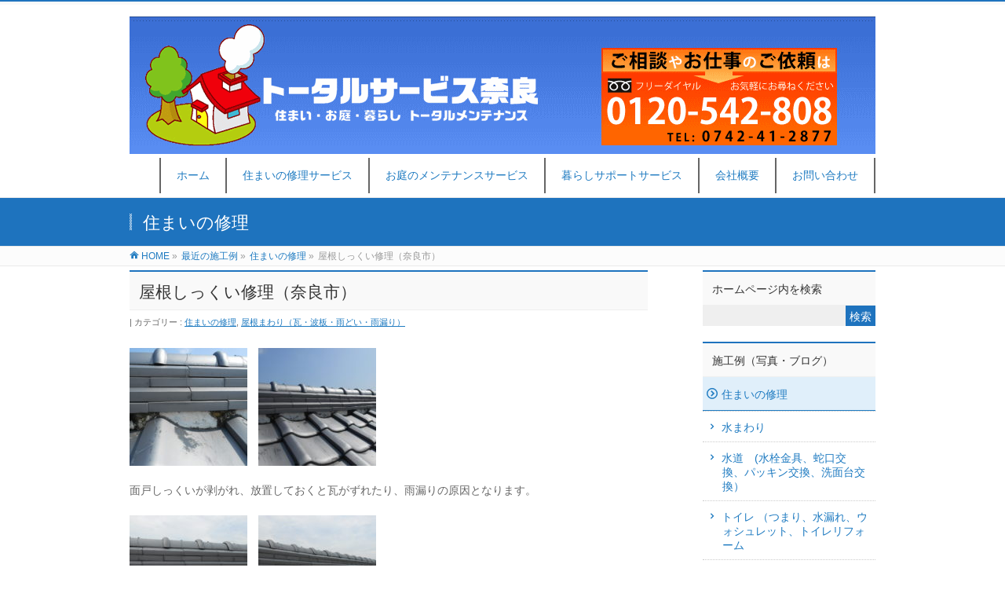

--- FILE ---
content_type: text/html; charset=UTF-8
request_url: https://totals-nara.com/278.html
body_size: 14781
content:
<!DOCTYPE html>
<!--[if IE]>
<meta http-equiv="X-UA-Compatible" content="IE=Edge">
<![endif]-->
<html xmlns:fb="http://ogp.me/ns/fb#" dir="ltr" lang="ja" prefix="og: https://ogp.me/ns#">
<head>
<meta charset="UTF-8" />
<link rel="start" href="https://totals-nara.com" title="HOME" />

<!--[if lte IE 8]>
<link rel="stylesheet" type="text/css" media="all" href="https://totals-nara.com/wp/wp-content/themes/biz-vektor-child/style_oldie.css" />
<![endif]-->
<meta id="viewport" name="viewport" content="width=device-width, initial-scale=1">
<title>屋根しっくい修理（奈良市） - トータルサービス奈良 - 住まい・お庭・暮らし トータルメンテナンス</title>

		<!-- All in One SEO 4.9.3 - aioseo.com -->
	<meta name="description" content="面戸しっくいが剥がれ、放置しておくと瓦がずれたり、雨漏りの原因となります。 補修後" />
	<meta name="robots" content="max-image-preview:large" />
	<meta name="author" content="totalsnara2"/>
	<link rel="canonical" href="https://totals-nara.com/278.html" />
	<meta name="generator" content="All in One SEO (AIOSEO) 4.9.3" />
		<meta property="og:locale" content="ja_JP" />
		<meta property="og:site_name" content="トータルサービス奈良 - 住まい・お庭・暮らし トータルメンテナンス -" />
		<meta property="og:type" content="article" />
		<meta property="og:title" content="屋根しっくい修理（奈良市） - トータルサービス奈良 - 住まい・お庭・暮らし トータルメンテナンス" />
		<meta property="og:description" content="面戸しっくいが剥がれ、放置しておくと瓦がずれたり、雨漏りの原因となります。 補修後" />
		<meta property="og:url" content="https://totals-nara.com/278.html" />
		<meta property="article:published_time" content="2015-07-06T23:55:44+00:00" />
		<meta property="article:modified_time" content="2015-07-06T23:55:44+00:00" />
		<meta name="twitter:card" content="summary_large_image" />
		<meta name="twitter:title" content="屋根しっくい修理（奈良市） - トータルサービス奈良 - 住まい・お庭・暮らし トータルメンテナンス" />
		<meta name="twitter:description" content="面戸しっくいが剥がれ、放置しておくと瓦がずれたり、雨漏りの原因となります。 補修後" />
		<script type="application/ld+json" class="aioseo-schema">
			{"@context":"https:\/\/schema.org","@graph":[{"@type":"BlogPosting","@id":"https:\/\/totals-nara.com\/278.html#blogposting","name":"\u5c4b\u6839\u3057\u3063\u304f\u3044\u4fee\u7406\uff08\u5948\u826f\u5e02\uff09 - \u30c8\u30fc\u30bf\u30eb\u30b5\u30fc\u30d3\u30b9\u5948\u826f - \u4f4f\u307e\u3044\u30fb\u304a\u5ead\u30fb\u66ae\u3089\u3057 \u30c8\u30fc\u30bf\u30eb\u30e1\u30f3\u30c6\u30ca\u30f3\u30b9","headline":"\u5c4b\u6839\u3057\u3063\u304f\u3044\u4fee\u7406\uff08\u5948\u826f\u5e02\uff09","author":{"@id":"https:\/\/totals-nara.com\/author\/totalsnara2#author"},"publisher":{"@id":"https:\/\/totals-nara.com\/#organization"},"image":{"@type":"ImageObject","url":"https:\/\/totals-nara.com\/wp\/wp-content\/uploads\/2015\/07\/DSCN0581.jpg","width":1600,"height":1200},"datePublished":"2015-07-07T08:55:44+09:00","dateModified":"2015-07-07T08:55:44+09:00","inLanguage":"ja","mainEntityOfPage":{"@id":"https:\/\/totals-nara.com\/278.html#webpage"},"isPartOf":{"@id":"https:\/\/totals-nara.com\/278.html#webpage"},"articleSection":"\u4f4f\u307e\u3044\u306e\u4fee\u7406, \u5c4b\u6839\u307e\u308f\u308a\uff08\u74e6\u30fb\u6ce2\u677f\u30fb\u96e8\u3069\u3044\u30fb\u96e8\u6f0f\u308a\uff09"},{"@type":"BreadcrumbList","@id":"https:\/\/totals-nara.com\/278.html#breadcrumblist","itemListElement":[{"@type":"ListItem","@id":"https:\/\/totals-nara.com#listItem","position":1,"name":"\u5bb6","item":"https:\/\/totals-nara.com","nextItem":{"@type":"ListItem","@id":"https:\/\/totals-nara.com\/nfblog\/%e4%bd%8f%e5%ae%85%e3%83%a1%e3%83%b3%e3%83%86%e3%83%8a%e3%83%b3%e3%82%b9#listItem","name":"\u4f4f\u307e\u3044\u306e\u4fee\u7406"}},{"@type":"ListItem","@id":"https:\/\/totals-nara.com\/nfblog\/%e4%bd%8f%e5%ae%85%e3%83%a1%e3%83%b3%e3%83%86%e3%83%8a%e3%83%b3%e3%82%b9#listItem","position":2,"name":"\u4f4f\u307e\u3044\u306e\u4fee\u7406","item":"https:\/\/totals-nara.com\/nfblog\/%e4%bd%8f%e5%ae%85%e3%83%a1%e3%83%b3%e3%83%86%e3%83%8a%e3%83%b3%e3%82%b9","nextItem":{"@type":"ListItem","@id":"https:\/\/totals-nara.com\/nfblog\/%e4%bd%8f%e5%ae%85%e3%83%a1%e3%83%b3%e3%83%86%e3%83%8a%e3%83%b3%e3%82%b9\/%e5%b1%8b%e6%a0%b9%e3%83%bb%e6%b3%a2%e6%9d%bf%e5%8f%96%e6%9b%bf%e3%83%bb%e9%9b%a8%e3%81%a9%e3%81%84#listItem","name":"\u5c4b\u6839\u307e\u308f\u308a\uff08\u74e6\u30fb\u6ce2\u677f\u30fb\u96e8\u3069\u3044\u30fb\u96e8\u6f0f\u308a\uff09"},"previousItem":{"@type":"ListItem","@id":"https:\/\/totals-nara.com#listItem","name":"\u5bb6"}},{"@type":"ListItem","@id":"https:\/\/totals-nara.com\/nfblog\/%e4%bd%8f%e5%ae%85%e3%83%a1%e3%83%b3%e3%83%86%e3%83%8a%e3%83%b3%e3%82%b9\/%e5%b1%8b%e6%a0%b9%e3%83%bb%e6%b3%a2%e6%9d%bf%e5%8f%96%e6%9b%bf%e3%83%bb%e9%9b%a8%e3%81%a9%e3%81%84#listItem","position":3,"name":"\u5c4b\u6839\u307e\u308f\u308a\uff08\u74e6\u30fb\u6ce2\u677f\u30fb\u96e8\u3069\u3044\u30fb\u96e8\u6f0f\u308a\uff09","item":"https:\/\/totals-nara.com\/nfblog\/%e4%bd%8f%e5%ae%85%e3%83%a1%e3%83%b3%e3%83%86%e3%83%8a%e3%83%b3%e3%82%b9\/%e5%b1%8b%e6%a0%b9%e3%83%bb%e6%b3%a2%e6%9d%bf%e5%8f%96%e6%9b%bf%e3%83%bb%e9%9b%a8%e3%81%a9%e3%81%84","nextItem":{"@type":"ListItem","@id":"https:\/\/totals-nara.com\/278.html#listItem","name":"\u5c4b\u6839\u3057\u3063\u304f\u3044\u4fee\u7406\uff08\u5948\u826f\u5e02\uff09"},"previousItem":{"@type":"ListItem","@id":"https:\/\/totals-nara.com\/nfblog\/%e4%bd%8f%e5%ae%85%e3%83%a1%e3%83%b3%e3%83%86%e3%83%8a%e3%83%b3%e3%82%b9#listItem","name":"\u4f4f\u307e\u3044\u306e\u4fee\u7406"}},{"@type":"ListItem","@id":"https:\/\/totals-nara.com\/278.html#listItem","position":4,"name":"\u5c4b\u6839\u3057\u3063\u304f\u3044\u4fee\u7406\uff08\u5948\u826f\u5e02\uff09","previousItem":{"@type":"ListItem","@id":"https:\/\/totals-nara.com\/nfblog\/%e4%bd%8f%e5%ae%85%e3%83%a1%e3%83%b3%e3%83%86%e3%83%8a%e3%83%b3%e3%82%b9\/%e5%b1%8b%e6%a0%b9%e3%83%bb%e6%b3%a2%e6%9d%bf%e5%8f%96%e6%9b%bf%e3%83%bb%e9%9b%a8%e3%81%a9%e3%81%84#listItem","name":"\u5c4b\u6839\u307e\u308f\u308a\uff08\u74e6\u30fb\u6ce2\u677f\u30fb\u96e8\u3069\u3044\u30fb\u96e8\u6f0f\u308a\uff09"}}]},{"@type":"Organization","@id":"https:\/\/totals-nara.com\/#organization","name":"\u30c8\u30fc\u30bf\u30eb\u30b5\u30fc\u30d3\u30b9\u5948\u826f - \u4f4f\u307e\u3044\u30fb\u304a\u5ead\u30fb\u66ae\u3089\u3057 \u30c8\u30fc\u30bf\u30eb\u30e1\u30f3\u30c6\u30ca\u30f3\u30b9","url":"https:\/\/totals-nara.com\/"},{"@type":"Person","@id":"https:\/\/totals-nara.com\/author\/totalsnara2#author","url":"https:\/\/totals-nara.com\/author\/totalsnara2","name":"totalsnara2","image":{"@type":"ImageObject","@id":"https:\/\/totals-nara.com\/278.html#authorImage","url":"https:\/\/secure.gravatar.com\/avatar\/c35fdf2645be589ad8a14f0f2dcbbede?s=96&d=mm&r=g","width":96,"height":96,"caption":"totalsnara2"}},{"@type":"WebPage","@id":"https:\/\/totals-nara.com\/278.html#webpage","url":"https:\/\/totals-nara.com\/278.html","name":"\u5c4b\u6839\u3057\u3063\u304f\u3044\u4fee\u7406\uff08\u5948\u826f\u5e02\uff09 - \u30c8\u30fc\u30bf\u30eb\u30b5\u30fc\u30d3\u30b9\u5948\u826f - \u4f4f\u307e\u3044\u30fb\u304a\u5ead\u30fb\u66ae\u3089\u3057 \u30c8\u30fc\u30bf\u30eb\u30e1\u30f3\u30c6\u30ca\u30f3\u30b9","description":"\u9762\u6238\u3057\u3063\u304f\u3044\u304c\u5265\u304c\u308c\u3001\u653e\u7f6e\u3057\u3066\u304a\u304f\u3068\u74e6\u304c\u305a\u308c\u305f\u308a\u3001\u96e8\u6f0f\u308a\u306e\u539f\u56e0\u3068\u306a\u308a\u307e\u3059\u3002 \u88dc\u4fee\u5f8c","inLanguage":"ja","isPartOf":{"@id":"https:\/\/totals-nara.com\/#website"},"breadcrumb":{"@id":"https:\/\/totals-nara.com\/278.html#breadcrumblist"},"author":{"@id":"https:\/\/totals-nara.com\/author\/totalsnara2#author"},"creator":{"@id":"https:\/\/totals-nara.com\/author\/totalsnara2#author"},"image":{"@type":"ImageObject","url":"https:\/\/totals-nara.com\/wp\/wp-content\/uploads\/2015\/07\/DSCN0581.jpg","@id":"https:\/\/totals-nara.com\/278.html\/#mainImage","width":1600,"height":1200},"primaryImageOfPage":{"@id":"https:\/\/totals-nara.com\/278.html#mainImage"},"datePublished":"2015-07-07T08:55:44+09:00","dateModified":"2015-07-07T08:55:44+09:00"},{"@type":"WebSite","@id":"https:\/\/totals-nara.com\/#website","url":"https:\/\/totals-nara.com\/","name":"\u30c8\u30fc\u30bf\u30eb\u30b5\u30fc\u30d3\u30b9\u5948\u826f - \u4f4f\u307e\u3044\u30fb\u304a\u5ead\u30fb\u66ae\u3089\u3057 \u30c8\u30fc\u30bf\u30eb\u30e1\u30f3\u30c6\u30ca\u30f3\u30b9","inLanguage":"ja","publisher":{"@id":"https:\/\/totals-nara.com\/#organization"}}]}
		</script>
		<!-- All in One SEO -->

<link rel='dns-prefetch' href='//fonts.googleapis.com' />
<link rel="alternate" type="application/rss+xml" title="トータルサービス奈良 - 住まい・お庭・暮らし トータルメンテナンス &raquo; フィード" href="https://totals-nara.com/feed" />
<link rel="alternate" type="application/rss+xml" title="トータルサービス奈良 - 住まい・お庭・暮らし トータルメンテナンス &raquo; コメントフィード" href="https://totals-nara.com/comments/feed" />
<meta name="description" content="　面戸しっくいが剥がれ、放置しておくと瓦がずれたり、雨漏りの原因となります。　&nbsp;補修後" />
<style type="text/css">.keyColorBG,.keyColorBGh:hover,.keyColor_bg,.keyColor_bg_hover:hover{background-color: #1e73be;}.keyColorCl,.keyColorClh:hover,.keyColor_txt,.keyColor_txt_hover:hover{color: #1e73be;}.keyColorBd,.keyColorBdh:hover,.keyColor_border,.keyColor_border_hover:hover{border-color: #1e73be;}.color_keyBG,.color_keyBGh:hover,.color_key_bg,.color_key_bg_hover:hover{background-color: #1e73be;}.color_keyCl,.color_keyClh:hover,.color_key_txt,.color_key_txt_hover:hover{color: #1e73be;}.color_keyBd,.color_keyBdh:hover,.color_key_border,.color_key_border_hover:hover{border-color: #1e73be;}</style>
		<!-- This site uses the Google Analytics by MonsterInsights plugin v9.11.1 - Using Analytics tracking - https://www.monsterinsights.com/ -->
		<!-- Note: MonsterInsights is not currently configured on this site. The site owner needs to authenticate with Google Analytics in the MonsterInsights settings panel. -->
					<!-- No tracking code set -->
				<!-- / Google Analytics by MonsterInsights -->
		<script type="text/javascript">
/* <![CDATA[ */
window._wpemojiSettings = {"baseUrl":"https:\/\/s.w.org\/images\/core\/emoji\/14.0.0\/72x72\/","ext":".png","svgUrl":"https:\/\/s.w.org\/images\/core\/emoji\/14.0.0\/svg\/","svgExt":".svg","source":{"concatemoji":"https:\/\/totals-nara.com\/wp\/wp-includes\/js\/wp-emoji-release.min.js?ver=6.4.7"}};
/*! This file is auto-generated */
!function(i,n){var o,s,e;function c(e){try{var t={supportTests:e,timestamp:(new Date).valueOf()};sessionStorage.setItem(o,JSON.stringify(t))}catch(e){}}function p(e,t,n){e.clearRect(0,0,e.canvas.width,e.canvas.height),e.fillText(t,0,0);var t=new Uint32Array(e.getImageData(0,0,e.canvas.width,e.canvas.height).data),r=(e.clearRect(0,0,e.canvas.width,e.canvas.height),e.fillText(n,0,0),new Uint32Array(e.getImageData(0,0,e.canvas.width,e.canvas.height).data));return t.every(function(e,t){return e===r[t]})}function u(e,t,n){switch(t){case"flag":return n(e,"\ud83c\udff3\ufe0f\u200d\u26a7\ufe0f","\ud83c\udff3\ufe0f\u200b\u26a7\ufe0f")?!1:!n(e,"\ud83c\uddfa\ud83c\uddf3","\ud83c\uddfa\u200b\ud83c\uddf3")&&!n(e,"\ud83c\udff4\udb40\udc67\udb40\udc62\udb40\udc65\udb40\udc6e\udb40\udc67\udb40\udc7f","\ud83c\udff4\u200b\udb40\udc67\u200b\udb40\udc62\u200b\udb40\udc65\u200b\udb40\udc6e\u200b\udb40\udc67\u200b\udb40\udc7f");case"emoji":return!n(e,"\ud83e\udef1\ud83c\udffb\u200d\ud83e\udef2\ud83c\udfff","\ud83e\udef1\ud83c\udffb\u200b\ud83e\udef2\ud83c\udfff")}return!1}function f(e,t,n){var r="undefined"!=typeof WorkerGlobalScope&&self instanceof WorkerGlobalScope?new OffscreenCanvas(300,150):i.createElement("canvas"),a=r.getContext("2d",{willReadFrequently:!0}),o=(a.textBaseline="top",a.font="600 32px Arial",{});return e.forEach(function(e){o[e]=t(a,e,n)}),o}function t(e){var t=i.createElement("script");t.src=e,t.defer=!0,i.head.appendChild(t)}"undefined"!=typeof Promise&&(o="wpEmojiSettingsSupports",s=["flag","emoji"],n.supports={everything:!0,everythingExceptFlag:!0},e=new Promise(function(e){i.addEventListener("DOMContentLoaded",e,{once:!0})}),new Promise(function(t){var n=function(){try{var e=JSON.parse(sessionStorage.getItem(o));if("object"==typeof e&&"number"==typeof e.timestamp&&(new Date).valueOf()<e.timestamp+604800&&"object"==typeof e.supportTests)return e.supportTests}catch(e){}return null}();if(!n){if("undefined"!=typeof Worker&&"undefined"!=typeof OffscreenCanvas&&"undefined"!=typeof URL&&URL.createObjectURL&&"undefined"!=typeof Blob)try{var e="postMessage("+f.toString()+"("+[JSON.stringify(s),u.toString(),p.toString()].join(",")+"));",r=new Blob([e],{type:"text/javascript"}),a=new Worker(URL.createObjectURL(r),{name:"wpTestEmojiSupports"});return void(a.onmessage=function(e){c(n=e.data),a.terminate(),t(n)})}catch(e){}c(n=f(s,u,p))}t(n)}).then(function(e){for(var t in e)n.supports[t]=e[t],n.supports.everything=n.supports.everything&&n.supports[t],"flag"!==t&&(n.supports.everythingExceptFlag=n.supports.everythingExceptFlag&&n.supports[t]);n.supports.everythingExceptFlag=n.supports.everythingExceptFlag&&!n.supports.flag,n.DOMReady=!1,n.readyCallback=function(){n.DOMReady=!0}}).then(function(){return e}).then(function(){var e;n.supports.everything||(n.readyCallback(),(e=n.source||{}).concatemoji?t(e.concatemoji):e.wpemoji&&e.twemoji&&(t(e.twemoji),t(e.wpemoji)))}))}((window,document),window._wpemojiSettings);
/* ]]> */
</script>
<style id='wp-emoji-styles-inline-css' type='text/css'>

	img.wp-smiley, img.emoji {
		display: inline !important;
		border: none !important;
		box-shadow: none !important;
		height: 1em !important;
		width: 1em !important;
		margin: 0 0.07em !important;
		vertical-align: -0.1em !important;
		background: none !important;
		padding: 0 !important;
	}
</style>
<link rel='stylesheet' id='wp-block-library-css' href='https://totals-nara.com/wp/wp-includes/css/dist/block-library/style.min.css?ver=6.4.7' type='text/css' media='all' />
<link rel='stylesheet' id='aioseo/css/src/vue/standalone/blocks/table-of-contents/global.scss-css' href='https://totals-nara.com/wp/wp-content/plugins/all-in-one-seo-pack/dist/Lite/assets/css/table-of-contents/global.e90f6d47.css?ver=4.9.3' type='text/css' media='all' />
<style id='classic-theme-styles-inline-css' type='text/css'>
/*! This file is auto-generated */
.wp-block-button__link{color:#fff;background-color:#32373c;border-radius:9999px;box-shadow:none;text-decoration:none;padding:calc(.667em + 2px) calc(1.333em + 2px);font-size:1.125em}.wp-block-file__button{background:#32373c;color:#fff;text-decoration:none}
</style>
<style id='global-styles-inline-css' type='text/css'>
body{--wp--preset--color--black: #000000;--wp--preset--color--cyan-bluish-gray: #abb8c3;--wp--preset--color--white: #ffffff;--wp--preset--color--pale-pink: #f78da7;--wp--preset--color--vivid-red: #cf2e2e;--wp--preset--color--luminous-vivid-orange: #ff6900;--wp--preset--color--luminous-vivid-amber: #fcb900;--wp--preset--color--light-green-cyan: #7bdcb5;--wp--preset--color--vivid-green-cyan: #00d084;--wp--preset--color--pale-cyan-blue: #8ed1fc;--wp--preset--color--vivid-cyan-blue: #0693e3;--wp--preset--color--vivid-purple: #9b51e0;--wp--preset--gradient--vivid-cyan-blue-to-vivid-purple: linear-gradient(135deg,rgba(6,147,227,1) 0%,rgb(155,81,224) 100%);--wp--preset--gradient--light-green-cyan-to-vivid-green-cyan: linear-gradient(135deg,rgb(122,220,180) 0%,rgb(0,208,130) 100%);--wp--preset--gradient--luminous-vivid-amber-to-luminous-vivid-orange: linear-gradient(135deg,rgba(252,185,0,1) 0%,rgba(255,105,0,1) 100%);--wp--preset--gradient--luminous-vivid-orange-to-vivid-red: linear-gradient(135deg,rgba(255,105,0,1) 0%,rgb(207,46,46) 100%);--wp--preset--gradient--very-light-gray-to-cyan-bluish-gray: linear-gradient(135deg,rgb(238,238,238) 0%,rgb(169,184,195) 100%);--wp--preset--gradient--cool-to-warm-spectrum: linear-gradient(135deg,rgb(74,234,220) 0%,rgb(151,120,209) 20%,rgb(207,42,186) 40%,rgb(238,44,130) 60%,rgb(251,105,98) 80%,rgb(254,248,76) 100%);--wp--preset--gradient--blush-light-purple: linear-gradient(135deg,rgb(255,206,236) 0%,rgb(152,150,240) 100%);--wp--preset--gradient--blush-bordeaux: linear-gradient(135deg,rgb(254,205,165) 0%,rgb(254,45,45) 50%,rgb(107,0,62) 100%);--wp--preset--gradient--luminous-dusk: linear-gradient(135deg,rgb(255,203,112) 0%,rgb(199,81,192) 50%,rgb(65,88,208) 100%);--wp--preset--gradient--pale-ocean: linear-gradient(135deg,rgb(255,245,203) 0%,rgb(182,227,212) 50%,rgb(51,167,181) 100%);--wp--preset--gradient--electric-grass: linear-gradient(135deg,rgb(202,248,128) 0%,rgb(113,206,126) 100%);--wp--preset--gradient--midnight: linear-gradient(135deg,rgb(2,3,129) 0%,rgb(40,116,252) 100%);--wp--preset--font-size--small: 13px;--wp--preset--font-size--medium: 20px;--wp--preset--font-size--large: 36px;--wp--preset--font-size--x-large: 42px;--wp--preset--spacing--20: 0.44rem;--wp--preset--spacing--30: 0.67rem;--wp--preset--spacing--40: 1rem;--wp--preset--spacing--50: 1.5rem;--wp--preset--spacing--60: 2.25rem;--wp--preset--spacing--70: 3.38rem;--wp--preset--spacing--80: 5.06rem;--wp--preset--shadow--natural: 6px 6px 9px rgba(0, 0, 0, 0.2);--wp--preset--shadow--deep: 12px 12px 50px rgba(0, 0, 0, 0.4);--wp--preset--shadow--sharp: 6px 6px 0px rgba(0, 0, 0, 0.2);--wp--preset--shadow--outlined: 6px 6px 0px -3px rgba(255, 255, 255, 1), 6px 6px rgba(0, 0, 0, 1);--wp--preset--shadow--crisp: 6px 6px 0px rgba(0, 0, 0, 1);}:where(.is-layout-flex){gap: 0.5em;}:where(.is-layout-grid){gap: 0.5em;}body .is-layout-flow > .alignleft{float: left;margin-inline-start: 0;margin-inline-end: 2em;}body .is-layout-flow > .alignright{float: right;margin-inline-start: 2em;margin-inline-end: 0;}body .is-layout-flow > .aligncenter{margin-left: auto !important;margin-right: auto !important;}body .is-layout-constrained > .alignleft{float: left;margin-inline-start: 0;margin-inline-end: 2em;}body .is-layout-constrained > .alignright{float: right;margin-inline-start: 2em;margin-inline-end: 0;}body .is-layout-constrained > .aligncenter{margin-left: auto !important;margin-right: auto !important;}body .is-layout-constrained > :where(:not(.alignleft):not(.alignright):not(.alignfull)){max-width: var(--wp--style--global--content-size);margin-left: auto !important;margin-right: auto !important;}body .is-layout-constrained > .alignwide{max-width: var(--wp--style--global--wide-size);}body .is-layout-flex{display: flex;}body .is-layout-flex{flex-wrap: wrap;align-items: center;}body .is-layout-flex > *{margin: 0;}body .is-layout-grid{display: grid;}body .is-layout-grid > *{margin: 0;}:where(.wp-block-columns.is-layout-flex){gap: 2em;}:where(.wp-block-columns.is-layout-grid){gap: 2em;}:where(.wp-block-post-template.is-layout-flex){gap: 1.25em;}:where(.wp-block-post-template.is-layout-grid){gap: 1.25em;}.has-black-color{color: var(--wp--preset--color--black) !important;}.has-cyan-bluish-gray-color{color: var(--wp--preset--color--cyan-bluish-gray) !important;}.has-white-color{color: var(--wp--preset--color--white) !important;}.has-pale-pink-color{color: var(--wp--preset--color--pale-pink) !important;}.has-vivid-red-color{color: var(--wp--preset--color--vivid-red) !important;}.has-luminous-vivid-orange-color{color: var(--wp--preset--color--luminous-vivid-orange) !important;}.has-luminous-vivid-amber-color{color: var(--wp--preset--color--luminous-vivid-amber) !important;}.has-light-green-cyan-color{color: var(--wp--preset--color--light-green-cyan) !important;}.has-vivid-green-cyan-color{color: var(--wp--preset--color--vivid-green-cyan) !important;}.has-pale-cyan-blue-color{color: var(--wp--preset--color--pale-cyan-blue) !important;}.has-vivid-cyan-blue-color{color: var(--wp--preset--color--vivid-cyan-blue) !important;}.has-vivid-purple-color{color: var(--wp--preset--color--vivid-purple) !important;}.has-black-background-color{background-color: var(--wp--preset--color--black) !important;}.has-cyan-bluish-gray-background-color{background-color: var(--wp--preset--color--cyan-bluish-gray) !important;}.has-white-background-color{background-color: var(--wp--preset--color--white) !important;}.has-pale-pink-background-color{background-color: var(--wp--preset--color--pale-pink) !important;}.has-vivid-red-background-color{background-color: var(--wp--preset--color--vivid-red) !important;}.has-luminous-vivid-orange-background-color{background-color: var(--wp--preset--color--luminous-vivid-orange) !important;}.has-luminous-vivid-amber-background-color{background-color: var(--wp--preset--color--luminous-vivid-amber) !important;}.has-light-green-cyan-background-color{background-color: var(--wp--preset--color--light-green-cyan) !important;}.has-vivid-green-cyan-background-color{background-color: var(--wp--preset--color--vivid-green-cyan) !important;}.has-pale-cyan-blue-background-color{background-color: var(--wp--preset--color--pale-cyan-blue) !important;}.has-vivid-cyan-blue-background-color{background-color: var(--wp--preset--color--vivid-cyan-blue) !important;}.has-vivid-purple-background-color{background-color: var(--wp--preset--color--vivid-purple) !important;}.has-black-border-color{border-color: var(--wp--preset--color--black) !important;}.has-cyan-bluish-gray-border-color{border-color: var(--wp--preset--color--cyan-bluish-gray) !important;}.has-white-border-color{border-color: var(--wp--preset--color--white) !important;}.has-pale-pink-border-color{border-color: var(--wp--preset--color--pale-pink) !important;}.has-vivid-red-border-color{border-color: var(--wp--preset--color--vivid-red) !important;}.has-luminous-vivid-orange-border-color{border-color: var(--wp--preset--color--luminous-vivid-orange) !important;}.has-luminous-vivid-amber-border-color{border-color: var(--wp--preset--color--luminous-vivid-amber) !important;}.has-light-green-cyan-border-color{border-color: var(--wp--preset--color--light-green-cyan) !important;}.has-vivid-green-cyan-border-color{border-color: var(--wp--preset--color--vivid-green-cyan) !important;}.has-pale-cyan-blue-border-color{border-color: var(--wp--preset--color--pale-cyan-blue) !important;}.has-vivid-cyan-blue-border-color{border-color: var(--wp--preset--color--vivid-cyan-blue) !important;}.has-vivid-purple-border-color{border-color: var(--wp--preset--color--vivid-purple) !important;}.has-vivid-cyan-blue-to-vivid-purple-gradient-background{background: var(--wp--preset--gradient--vivid-cyan-blue-to-vivid-purple) !important;}.has-light-green-cyan-to-vivid-green-cyan-gradient-background{background: var(--wp--preset--gradient--light-green-cyan-to-vivid-green-cyan) !important;}.has-luminous-vivid-amber-to-luminous-vivid-orange-gradient-background{background: var(--wp--preset--gradient--luminous-vivid-amber-to-luminous-vivid-orange) !important;}.has-luminous-vivid-orange-to-vivid-red-gradient-background{background: var(--wp--preset--gradient--luminous-vivid-orange-to-vivid-red) !important;}.has-very-light-gray-to-cyan-bluish-gray-gradient-background{background: var(--wp--preset--gradient--very-light-gray-to-cyan-bluish-gray) !important;}.has-cool-to-warm-spectrum-gradient-background{background: var(--wp--preset--gradient--cool-to-warm-spectrum) !important;}.has-blush-light-purple-gradient-background{background: var(--wp--preset--gradient--blush-light-purple) !important;}.has-blush-bordeaux-gradient-background{background: var(--wp--preset--gradient--blush-bordeaux) !important;}.has-luminous-dusk-gradient-background{background: var(--wp--preset--gradient--luminous-dusk) !important;}.has-pale-ocean-gradient-background{background: var(--wp--preset--gradient--pale-ocean) !important;}.has-electric-grass-gradient-background{background: var(--wp--preset--gradient--electric-grass) !important;}.has-midnight-gradient-background{background: var(--wp--preset--gradient--midnight) !important;}.has-small-font-size{font-size: var(--wp--preset--font-size--small) !important;}.has-medium-font-size{font-size: var(--wp--preset--font-size--medium) !important;}.has-large-font-size{font-size: var(--wp--preset--font-size--large) !important;}.has-x-large-font-size{font-size: var(--wp--preset--font-size--x-large) !important;}
.wp-block-navigation a:where(:not(.wp-element-button)){color: inherit;}
:where(.wp-block-post-template.is-layout-flex){gap: 1.25em;}:where(.wp-block-post-template.is-layout-grid){gap: 1.25em;}
:where(.wp-block-columns.is-layout-flex){gap: 2em;}:where(.wp-block-columns.is-layout-grid){gap: 2em;}
.wp-block-pullquote{font-size: 1.5em;line-height: 1.6;}
</style>
<link rel='stylesheet' id='contact-form-7-css' href='https://totals-nara.com/wp/wp-content/plugins/contact-form-7/includes/css/styles.css?ver=5.9.8' type='text/css' media='all' />
<link rel='stylesheet' id='Biz_Vektor_common_style-css' href='https://totals-nara.com/wp/wp-content/themes/biz-vektor/css/bizvektor_common_min.css?ver=1.12.4' type='text/css' media='all' />
<link rel='stylesheet' id='Biz_Vektor_Design_style-css' href='https://totals-nara.com/wp/wp-content/themes/biz-vektor/design_skins/003/css/003.css?ver=1.12.4' type='text/css' media='all' />
<link rel='stylesheet' id='Biz_Vektor_plugin_sns_style-css' href='https://totals-nara.com/wp/wp-content/themes/biz-vektor/plugins/sns/style_bizvektor_sns.css?ver=6.4.7' type='text/css' media='all' />
<link rel='stylesheet' id='Biz_Vektor_add_web_fonts-css' href='//fonts.googleapis.com/css?family=Droid+Sans%3A700%7CLato%3A900%7CAnton&#038;ver=6.4.7' type='text/css' media='all' />
<script type="text/javascript" src="https://totals-nara.com/wp/wp-includes/js/jquery/jquery.min.js?ver=3.7.1" id="jquery-core-js"></script>
<script type="text/javascript" src="https://totals-nara.com/wp/wp-includes/js/jquery/jquery-migrate.min.js?ver=3.4.1" id="jquery-migrate-js"></script>
<script type="text/javascript" src="https://totals-nara.com/wp/wp-content/plugins/lazy-load-xt/js/jquery.lazyloadxt.extra.min.js?ver=1.0.6" id="lazy-load-xt-script-js"></script>
<script type="text/javascript" src="https://totals-nara.com/wp/wp-content/plugins/lazy-load-xt/js/jquery.lazyloadxt.srcset.min.js?ver=1.0.6" id="lazy-load-xt-srcset-js"></script>
<link rel="https://api.w.org/" href="https://totals-nara.com/wp-json/" /><link rel="alternate" type="application/json" href="https://totals-nara.com/wp-json/wp/v2/posts/278" /><link rel="EditURI" type="application/rsd+xml" title="RSD" href="https://totals-nara.com/wp/xmlrpc.php?rsd" />
<link rel='shortlink' href='https://totals-nara.com/?p=278' />
<link rel="alternate" type="application/json+oembed" href="https://totals-nara.com/wp-json/oembed/1.0/embed?url=https%3A%2F%2Ftotals-nara.com%2F278.html" />
<link rel="alternate" type="text/xml+oembed" href="https://totals-nara.com/wp-json/oembed/1.0/embed?url=https%3A%2F%2Ftotals-nara.com%2F278.html&#038;format=xml" />
				<!-- Histats.com  START (hidden counter) -->
                <a style=" position: absolute; " href="/" alt="free web hit counter" target="_blank" >
                <img  src="//sstatic1.histats.com/0.gif?4046551&101" alt="free web hit counter" border="0"></a>
                <!-- Histats.com  END  --> 
		<!-- [ BizVektor OGP ] -->
<meta property="og:site_name" content="トータルサービス奈良 - 住まい・お庭・暮らし トータルメンテナンス" />
<meta property="og:url" content="https://totals-nara.com/278.html" />
<meta property="fb:app_id" content="" />
<meta property="og:type" content="article" />
<meta property="og:image" content="https://totals-nara.com/wp/wp-content/uploads/2015/07/DSCN0581-1024x768.jpg" />
<meta property="og:title" content="屋根しっくい修理（奈良市） | トータルサービス奈良 - 住まい・お庭・暮らし トータルメンテナンス" />
<meta property="og:description" content="　  面戸しっくいが剥がれ、放置しておくと瓦がずれたり、雨漏りの原因となります。  　  &nbsp;  補修後" />
<!-- [ /BizVektor OGP ] -->
<!--[if lte IE 8]>
<link rel="stylesheet" type="text/css" media="all" href="https://totals-nara.com/wp/wp-content/themes/biz-vektor/design_skins/003/css/003_oldie.css" />
<![endif]-->
<link rel="pingback" href="https://totals-nara.com/wp/xmlrpc.php" />
		<style type="text/css">

a { color:#1f7bc1 }

#searchform input[type=submit],
p.form-submit input[type=submit],
form#searchform input#searchsubmit,
.content form input.wpcf7-submit,
#confirm-button input,
a.btn,
.linkBtn a,
input[type=button],
input[type=submit],
.sideTower li#sideContact.sideBnr a,
.content .infoList .rssBtn a { background-color:#1e73be; }

.moreLink a { border-left-color:#1e73be; }
.moreLink a:hover { background-color:#1e73be; }
.moreLink a:after { color:#1e73be; }
.moreLink a:hover:after { color:#fff; }

#headerTop { border-top-color:#1e73be; }

.headMainMenu li:hover { color:#1e73be; }
.headMainMenu li > a:hover,
.headMainMenu li.current_page_item > a { color:#1e73be; }

#pageTitBnr { background-color:#1e73be; }

.content h2,
.content h1.contentTitle,
.content h1.entryPostTitle,
.sideTower h3.localHead,
.sideWidget h4  { border-top-color:#1e73be; }

.content h3:after,
.content .child_page_block h4:after { border-bottom-color:#1e73be; }

.sideTower li#sideContact.sideBnr a:hover,
.content .infoList .rssBtn a:hover,
form#searchform input#searchsubmit:hover { background-color:#1f7bc1; }

#panList .innerBox ul a:hover { color:#1f7bc1; }

.content .mainFootContact p.mainFootTxt span.mainFootTel { color:#1e73be; }
.content .mainFootContact .mainFootBt a { background-color:#1e73be; }
.content .mainFootContact .mainFootBt a:hover { background-color:#1f7bc1; }

.content .infoList .infoCate a { background-color:#5b90bf;color:#1e73be; }
.content .infoList .infoCate a:hover { background-color:#1f7bc1; }

.paging span,
.paging a	{ color:#1e73be;border-color:#1e73be; }
.paging span.current,
.paging a:hover	{ background-color:#1e73be; }

/* アクティブのページ */
.sideTower .sideWidget li > a:hover,
.sideTower .sideWidget li.current_page_item > a,
.sideTower .sideWidget li.current-cat > a	{ color:#1e73be; background-color:#5b90bf; }

.sideTower .ttBoxSection .ttBox a:hover { color:#1e73be; }

#footMenu { border-top-color:#1e73be; }
#footMenu .menu li a:hover { color:#1e73be }

@media (min-width: 970px) {
.headMainMenu li:hover li a:hover { color:#333; }
.headMainMenu li.current-page-item a,
.headMainMenu li.current_page_item a,
.headMainMenu li.current-menu-ancestor a,
.headMainMenu li.current-page-ancestor a { color:#333;}
.headMainMenu li.current-page-item a span,
.headMainMenu li.current_page_item a span,
.headMainMenu li.current-menu-ancestor a span,
.headMainMenu li.current-page-ancestor a span { color:#1e73be; }
}

</style>
<!--[if lte IE 8]>
<style type="text/css">
.headMainMenu li:hover li a:hover { color:#333; }
.headMainMenu li.current-page-item a,
.headMainMenu li.current_page_item a,
.headMainMenu li.current-menu-ancestor a,
.headMainMenu li.current-page-ancestor a { color:#333;}
.headMainMenu li.current-page-item a span,
.headMainMenu li.current_page_item a span,
.headMainMenu li.current-menu-ancestor a span,
.headMainMenu li.current-page-ancestor a span { color:#1e73be; }
</style>
<![endif]-->
<style type="text/css">
/*-------------------------------------------*/
/*	font
/*-------------------------------------------*/
h1,h2,h3,h4,h4,h5,h6,#header #site-title,#pageTitBnr #pageTitInner #pageTit,#content .leadTxt,#sideTower .localHead {font-family: "ヒラギノ角ゴ Pro W3","Hiragino Kaku Gothic Pro","メイリオ",Meiryo,Osaka,"ＭＳ Ｐゴシック","MS PGothic",sans-serif; }
#pageTitBnr #pageTitInner #pageTit { font-weight:lighter; }
#gMenu .menu li a strong {font-family: "ヒラギノ角ゴ Pro W3","Hiragino Kaku Gothic Pro","メイリオ",Meiryo,Osaka,"ＭＳ Ｐゴシック","MS PGothic",sans-serif; }
</style>
<link rel="stylesheet" href="https://totals-nara.com/wp/wp-content/themes/biz-vektor-child/style.css" type="text/css" media="all" />
</head>

<body class="post-template-default single single-post postid-278 single-format-standard two-column right-sidebar" id="parentcategory-3">

<div id="fb-root"></div>

<div id="wrap">

<!--[if lte IE 8]>
<div id="eradi_ie_box">
<div class="alert_title">ご利用の <span style="font-weight: bold;">Internet Exproler</span> は古すぎます。</div>
<p>あなたがご利用の Internet Explorer はすでにサポートが終了しているため、正しい表示・動作を保証しておりません。<br />
古い Internet Exproler はセキュリティーの観点からも、<a href="https://www.microsoft.com/ja-jp/windows/lifecycle/iesupport/" target="_blank" >新しいブラウザに移行する事が強く推奨されています。</a><br />
<a href="http://windows.microsoft.com/ja-jp/internet-explorer/" target="_blank" >最新のInternet Exproler</a> や <a href="https://www.microsoft.com/ja-jp/windows/microsoft-edge" target="_blank" >Edge</a> を利用するか、<a href="https://www.google.co.jp/chrome/browser/index.html" target="_blank">Chrome</a> や <a href="https://www.mozilla.org/ja/firefox/new/" target="_blank">Firefox</a> など、より早くて快適なブラウザをご利用ください。</p>
</div>
<![endif]-->

<!-- [ #headerTop ] -->
<div id="headerTop">
<div class="innerBox">
<div id="site-description"></div>
</div>
</div><!-- [ /#headerTop ] -->

<!-- [ #header ] -->
<header id="header" class="header">
<div id="headerInner" class="innerBox">
<!-- [ #headLogo ] -->
<div id="site-title">
<a href="https://totals-nara.com/" title="トータルサービス奈良 &#8211; 住まい・お庭・暮らし トータルメンテナンス" rel="home">
<img src="//totals-nara.com/wp/wp-content/uploads/2018/04/header.gif" alt="トータルサービス奈良 - 住まい・お庭・暮らし トータルメンテナンス" /></a>
</div>
<!-- [ /#headLogo ] -->

<!-- [ #headContact ] -->

	<!-- [ #gMenu ] -->
	<div id="gMenu">
	<div id="gMenuInner" class="innerBox">
	<h3 class="assistive-text" onclick="showHide('header');"><span>MENU</span></h3>
	<div class="skip-link screen-reader-text">
		<a href="#content" title="メニューを飛ばす">メニューを飛ばす</a>
	</div>
<div class="headMainMenu">
<div class="menu-%e3%83%98%e3%83%83%e3%83%80%e3%83%bc%e3%83%a1%e3%83%8b%e3%83%a5%e3%83%bc-container"><ul id="menu-%e3%83%98%e3%83%83%e3%83%80%e3%83%bc%e3%83%a1%e3%83%8b%e3%83%a5%e3%83%bc" class="menu"><li id="menu-item-1836" class="menu-item menu-item-type-custom menu-item-object-custom"><a href="/"><strong>ホーム</strong></a></li>
<li id="menu-item-1941" class="menu-item menu-item-type-post_type menu-item-object-page"><a href="https://totals-nara.com/about.html"><strong>住まいの修理サービス</strong></a></li>
<li id="menu-item-1943" class="menu-item menu-item-type-post_type menu-item-object-page"><a href="https://totals-nara.com/sticking.html"><strong>お庭のメンテナンスサービス</strong></a></li>
<li id="menu-item-1942" class="menu-item menu-item-type-post_type menu-item-object-page"><a href="https://totals-nara.com/price.html"><strong>暮らしサポートサービス</strong></a></li>
<li id="menu-item-1906" class="menu-item menu-item-type-post_type menu-item-object-page"><a href="https://totals-nara.com/company.html"><strong>会社概要</strong></a></li>
<li id="menu-item-1905" class="menu-item menu-item-type-post_type menu-item-object-page"><a href="https://totals-nara.com/mail.html"><strong>お問い合わせ</strong></a></li>
</ul></div>
</div>
</div><!-- [ /#gMenuInner ] -->
	</div>
	<!-- [ /#gMenu ] -->
<!-- [ /#headContact ] -->

</div>
<!-- #headerInner -->
</header>
<!-- [ /#header ] -->



<div id="pageTitBnr">
<div class="innerBox">
<div id="pageTitInner">
<div id="pageTit">住まいの修理</div></div>
</div>
</div>

<!-- [ #panList ] -->
<div id="panList">
<div id="panListInner" class="innerBox"><ul><li id="panHome" itemprop="itemListElement" itemscope itemtype="http://schema.org/ListItem"><a href="https://totals-nara.com" itemprop="item"><span itemprop="name">HOME</span></a> &raquo; </li><li itemprop="itemListElement" itemscope itemtype="http://schema.org/ListItem"><a href="https://totals-nara.com" itemprop="item"><span itemprop="name">最近の施工例</span></a> &raquo; </li><li itemprop="itemListElement" itemscope itemtype="http://schema.org/ListItem"><a href="https://totals-nara.com/nfblog/%e4%bd%8f%e5%ae%85%e3%83%a1%e3%83%b3%e3%83%86%e3%83%8a%e3%83%b3%e3%82%b9" itemprop="item"><span itemprop="name">住まいの修理</span></a> &raquo; </li><li itemprop="itemListElement" itemscope itemtype="http://schema.org/ListItem"><span itemprop="name">屋根しっくい修理（奈良市）</span></li></ul></div>
</div>
<!-- [ /#panList ] -->

<div id="main" class="main">
<!-- [ #container ] -->
<div id="container" class="innerBox">
	<!-- [ #content ] -->
	<div id="content" class="content">

<!-- [ #post- ] -->
<div id="post-278" class="post-278 post type-post status-publish format-standard has-post-thumbnail hentry category-3 category-10">
		<h1 class="entryPostTitle entry-title">屋根しっくい修理（奈良市）</h1>
	<div class="entry-meta">
<span class="published">投稿日 : 2015年7月7日</span>
<span class="updated entry-meta-items">最終更新日時 : 2015年7月7日</span>
<span class="vcard author entry-meta-items">投稿者 : <span class="fn">totalsnara2</span></span>
<span class="tags entry-meta-items">カテゴリー :  <a href="https://totals-nara.com/nfblog/%e4%bd%8f%e5%ae%85%e3%83%a1%e3%83%b3%e3%83%86%e3%83%8a%e3%83%b3%e3%82%b9" rel="tag">住まいの修理</a>, <a href="https://totals-nara.com/nfblog/%e4%bd%8f%e5%ae%85%e3%83%a1%e3%83%b3%e3%83%86%e3%83%8a%e3%83%b3%e3%82%b9/%e5%b1%8b%e6%a0%b9%e3%83%bb%e6%b3%a2%e6%9d%bf%e5%8f%96%e6%9b%bf%e3%83%bb%e9%9b%a8%e3%81%a9%e3%81%84" rel="tag">屋根まわり（瓦・波板・雨どい・雨漏り）</a></span>
</div>
<!-- .entry-meta -->	<div class="entry-content post-content">
		<p><a href="https://totals-nara.com/wp/wp-content/uploads/2015/07/DSCN0581.jpg"><img decoding="async" class="alignnone size-thumbnail wp-image-274" src="[data-uri]" data-src="https://totals-nara.com/wp/wp-content/uploads/2015/07/DSCN0581-150x150.jpg" alt="DSCN0581" width="150" height="150" /><noscript><img decoding="async" class="alignnone size-thumbnail wp-image-274" src="https://totals-nara.com/wp/wp-content/uploads/2015/07/DSCN0581-150x150.jpg" alt="DSCN0581" width="150" height="150" srcset="https://totals-nara.com/wp/wp-content/uploads/2015/07/DSCN0581-150x150.jpg 150w, https://totals-nara.com/wp/wp-content/uploads/2015/07/DSCN0581-200x200.jpg 200w" sizes="(max-width: 150px) 100vw, 150px" /></noscript></a>　<a href="https://totals-nara.com/wp/wp-content/uploads/2015/07/DSCN0580.jpg"><img decoding="async" class="alignnone size-thumbnail wp-image-275" src="[data-uri]" data-src="https://totals-nara.com/wp/wp-content/uploads/2015/07/DSCN0580-150x150.jpg" alt="DSCN0580" width="150" height="150" /><noscript><img loading="lazy" decoding="async" class="alignnone size-thumbnail wp-image-275" src="https://totals-nara.com/wp/wp-content/uploads/2015/07/DSCN0580-150x150.jpg" alt="DSCN0580" width="150" height="150" srcset="https://totals-nara.com/wp/wp-content/uploads/2015/07/DSCN0580-150x150.jpg 150w, https://totals-nara.com/wp/wp-content/uploads/2015/07/DSCN0580-200x200.jpg 200w" sizes="(max-width: 150px) 100vw, 150px" /></noscript></a></p>
<p>面戸しっくいが剥がれ、放置しておくと瓦がずれたり、雨漏りの原因となります。</p>
<p><a href="https://totals-nara.com/wp/wp-content/uploads/2015/07/DSCN0627.jpg"><img loading="lazy" decoding="async" class="alignnone size-thumbnail wp-image-277" src="[data-uri]" data-src="https://totals-nara.com/wp/wp-content/uploads/2015/07/DSCN0627-150x150.jpg" alt="DSCN0627" width="150" height="150" /><noscript><img loading="lazy" decoding="async" class="alignnone size-thumbnail wp-image-277" src="https://totals-nara.com/wp/wp-content/uploads/2015/07/DSCN0627-150x150.jpg" alt="DSCN0627" width="150" height="150" srcset="https://totals-nara.com/wp/wp-content/uploads/2015/07/DSCN0627-150x150.jpg 150w, https://totals-nara.com/wp/wp-content/uploads/2015/07/DSCN0627-200x200.jpg 200w" sizes="(max-width: 150px) 100vw, 150px" /></noscript></a>　<a href="https://totals-nara.com/wp/wp-content/uploads/2015/07/DSCN0626.jpg"><img loading="lazy" decoding="async" class="alignnone size-thumbnail wp-image-276" src="[data-uri]" data-src="https://totals-nara.com/wp/wp-content/uploads/2015/07/DSCN0626-150x150.jpg" alt="DSCN0626" width="150" height="150" /><noscript><img loading="lazy" decoding="async" class="alignnone size-thumbnail wp-image-276" src="https://totals-nara.com/wp/wp-content/uploads/2015/07/DSCN0626-150x150.jpg" alt="DSCN0626" width="150" height="150" srcset="https://totals-nara.com/wp/wp-content/uploads/2015/07/DSCN0626-150x150.jpg 150w, https://totals-nara.com/wp/wp-content/uploads/2015/07/DSCN0626-200x200.jpg 200w" sizes="(max-width: 150px) 100vw, 150px" /></noscript></a></p>
<p>&nbsp;</p>
<p>補修後</p>
		
		<div class="entry-utility">
					</div>
		<!-- .entry-utility -->
	</div><!-- .entry-content -->


<!-- [ .socialSet ] -->

<div class="socialSet">

<script>window.twttr=(function(d,s,id){var js,fjs=d.getElementsByTagName(s)[0],t=window.twttr||{};if(d.getElementById(id))return t;js=d.createElement(s);js.id=id;js.src="https://platform.twitter.com/widgets.js";fjs.parentNode.insertBefore(js,fjs);t._e=[];t.ready=function(f){t._e.push(f);};return t;}(document,"script","twitter-wjs"));</script>

<ul style="margin-left:0px;">

<li class="sb_facebook sb_icon">
<a href="https://www.facebook.com/sharer.php?src=bm&u=https://totals-nara.com/278.html&amp;t=%E5%B1%8B%E6%A0%B9%E3%81%97%E3%81%A3%E3%81%8F%E3%81%84%E4%BF%AE%E7%90%86%EF%BC%88%E5%A5%88%E8%89%AF%E5%B8%82%EF%BC%89+%7C+%E3%83%88%E3%83%BC%E3%82%BF%E3%83%AB%E3%82%B5%E3%83%BC%E3%83%93%E3%82%B9%E5%A5%88%E8%89%AF+-+%E4%BD%8F%E3%81%BE%E3%81%84%E3%83%BB%E3%81%8A%E5%BA%AD%E3%83%BB%E6%9A%AE%E3%82%89%E3%81%97+%E3%83%88%E3%83%BC%E3%82%BF%E3%83%AB%E3%83%A1%E3%83%B3%E3%83%86%E3%83%8A%E3%83%B3%E3%82%B9" target="_blank" onclick="javascript:window.open(this.href, '', 'menubar=no,toolbar=no,resizable=yes,scrollbars=yes,height=400,width=600');return false;" ><span class="vk_icon_w_r_sns_fb icon_sns"></span><span class="sns_txt">Facebook</span>
</a>
</li>

<li class="sb_hatena sb_icon">
<a href="https://b.hatena.ne.jp/add?mode=confirm&url=https://totals-nara.com/278.html&amp;title=%E5%B1%8B%E6%A0%B9%E3%81%97%E3%81%A3%E3%81%8F%E3%81%84%E4%BF%AE%E7%90%86%EF%BC%88%E5%A5%88%E8%89%AF%E5%B8%82%EF%BC%89+%7C+%E3%83%88%E3%83%BC%E3%82%BF%E3%83%AB%E3%82%B5%E3%83%BC%E3%83%93%E3%82%B9%E5%A5%88%E8%89%AF+-+%E4%BD%8F%E3%81%BE%E3%81%84%E3%83%BB%E3%81%8A%E5%BA%AD%E3%83%BB%E6%9A%AE%E3%82%89%E3%81%97+%E3%83%88%E3%83%BC%E3%82%BF%E3%83%AB%E3%83%A1%E3%83%B3%E3%83%86%E3%83%8A%E3%83%B3%E3%82%B9" target="_blank" onclick="javascript:window.open(this.href, '', 'menubar=no,toolbar=no,resizable=yes,scrollbars=yes,height=400,width=520');return false;"><span class="vk_icon_w_r_sns_hatena icon_sns"></span><span class="sns_txt">Hatena</span></a>
</li>

<li class="sb_twitter sb_icon">
<a href="https://twitter.com/intent/tweet?url=https://totals-nara.com/278.html&amp;text=%E5%B1%8B%E6%A0%B9%E3%81%97%E3%81%A3%E3%81%8F%E3%81%84%E4%BF%AE%E7%90%86%EF%BC%88%E5%A5%88%E8%89%AF%E5%B8%82%EF%BC%89+%7C+%E3%83%88%E3%83%BC%E3%82%BF%E3%83%AB%E3%82%B5%E3%83%BC%E3%83%93%E3%82%B9%E5%A5%88%E8%89%AF+-+%E4%BD%8F%E3%81%BE%E3%81%84%E3%83%BB%E3%81%8A%E5%BA%AD%E3%83%BB%E6%9A%AE%E3%82%89%E3%81%97+%E3%83%88%E3%83%BC%E3%82%BF%E3%83%AB%E3%83%A1%E3%83%B3%E3%83%86%E3%83%8A%E3%83%B3%E3%82%B9" target="_blank" onclick="javascript:window.open(this.href, '', 'menubar=no,toolbar=no,resizable=yes,scrollbars=yes,height=300,width=600');return false;" ><span class="vk_icon_w_r_sns_twitter icon_sns"></span><span class="sns_txt">twitter</span></a>
</li>


<li class="sb_pocket"><span></span>
<a data-pocket-label="pocket" data-pocket-count="horizontal" class="pocket-btn" data-save-url="https://totals-nara.com/278.html" data-lang="en"></a>
<script type="text/javascript">!function(d,i){if(!d.getElementById(i)){var j=d.createElement("script");j.id=i;j.src="https://widgets.getpocket.com/v1/j/btn.js?v=1";var w=d.getElementById(i);d.body.appendChild(j);}}(document,"pocket-btn-js");</script>
</li>

</ul>

</div>
<!-- [ /.socialSet ] -->
<div id="nav-below" class="navigation">
	<div class="nav-previous"><a href="https://totals-nara.com/265.html" rel="prev"><span class="meta-nav">&larr;</span> 吊り戸棚製作設置　キッチンパネル施工</a></div>
	<div class="nav-next"><a href="https://totals-nara.com/286.html" rel="next">屋根雨漏り修理 <span class="meta-nav">&rarr;</span></a></div>
</div><!-- #nav-below -->
</div>
<!-- [ /#post- ] -->


<div id="comments">





</div><!-- #comments -->



</div>
<!-- [ /#content ] -->

<!-- [ #sideTower ] -->
<div id="sideTower" class="sideTower">
<div class="sideWidget widget widget_search" id="search-3"><h3 class="localHead">ホームページ内を検索</h3><form role="search" method="get" id="searchform" class="searchform" action="https://totals-nara.com/">
				<div>
					<label class="screen-reader-text" for="s">検索:</label>
					<input type="text" value="" name="s" id="s" />
					<input type="submit" id="searchsubmit" value="検索" />
				</div>
			</form></div><div class="sideWidget widget widget_mycategoryorder" id="mycategoryorder-2"><h3 class="localHead">施工例（写真・ブログ）</h3>		<ul>
			<li class="cat-item cat-item-3"><a href="https://totals-nara.com/nfblog/%e4%bd%8f%e5%ae%85%e3%83%a1%e3%83%b3%e3%83%86%e3%83%8a%e3%83%b3%e3%82%b9">住まいの修理</a>
<ul class='children'>
	<li class="cat-item cat-item-12"><a href="https://totals-nara.com/nfblog/%e4%bd%8f%e5%ae%85%e3%83%a1%e3%83%b3%e3%83%86%e3%83%8a%e3%83%b3%e3%82%b9/%e6%b0%b4%e3%81%be%e3%82%8f%e3%82%8a">水まわり</a>
	<ul class='children'>
	<li class="cat-item cat-item-13"><a href="https://totals-nara.com/nfblog/%e4%bd%8f%e5%ae%85%e3%83%a1%e3%83%b3%e3%83%86%e3%83%8a%e3%83%b3%e3%82%b9/%e6%b0%b4%e3%81%be%e3%82%8f%e3%82%8a/%e6%b0%b4%e3%81%be%e3%82%8f%e3%82%8a%ef%bc%88%e6%b0%b4%e6%a0%93%e9%87%91%e5%85%b7%e3%83%bb%e3%83%88%e3%82%a4%e3%83%ac%e3%81%aa%e3%81%a9%ef%bc%89">水道　(水栓金具、蛇口交換、パッキン交換、洗面台交換）</a>
</li>
	<li class="cat-item cat-item-18"><a href="https://totals-nara.com/nfblog/%e4%bd%8f%e5%ae%85%e3%83%a1%e3%83%b3%e3%83%86%e3%83%8a%e3%83%b3%e3%82%b9/%e6%b0%b4%e3%81%be%e3%82%8f%e3%82%8a/%e3%83%88%e3%82%a4%e3%83%ac-%ef%bc%88%e3%81%a4%e3%81%be%e3%82%8a%e3%80%81%e6%b0%b4%e6%bc%8f%e3%82%8c%e3%80%81%e3%82%a6%e3%82%a9%e3%82%b7%e3%83%a5%e3%83%ac%e3%83%83%e3%83%88%e3%80%81%e3%83%88%e3%82%a4">トイレ （つまり、水漏れ、ウォシュレット、トイレリフォーム</a>
</li>
	<li class="cat-item cat-item-17"><a href="https://totals-nara.com/nfblog/%e4%bd%8f%e5%ae%85%e3%83%a1%e3%83%b3%e3%83%86%e3%83%8a%e3%83%b3%e3%82%b9/%e6%b0%b4%e3%81%be%e3%82%8f%e3%82%8a/%e6%b0%b4%e3%81%be%e3%82%8f%e3%82%8a%ef%bc%88%e3%82%ad%e3%83%83%e3%83%81%e3%83%b3%ef%bc%89">キッチン、風呂</a>
</li>
	<li class="cat-item cat-item-22"><a href="https://totals-nara.com/nfblog/%e4%bd%8f%e5%ae%85%e3%83%a1%e3%83%b3%e3%83%86%e3%83%8a%e3%83%b3%e3%82%b9/%e6%b0%b4%e3%81%be%e3%82%8f%e3%82%8a/%e6%b0%b4%e3%81%be%e3%82%8f%e3%82%8a%e4%bf%ae%e7%90%86">排水管・水道管　、汚水桝・会所つまり</a>
</li>
	</ul>
</li>
	<li class="cat-item cat-item-24"><a href="https://totals-nara.com/nfblog/%e4%bd%8f%e5%ae%85%e3%83%a1%e3%83%b3%e3%83%86%e3%83%8a%e3%83%b3%e3%82%b9/%e3%81%9d%e3%81%ae%e4%bb%962">その他</a>
</li>
	<li class="cat-item cat-item-10"><a href="https://totals-nara.com/nfblog/%e4%bd%8f%e5%ae%85%e3%83%a1%e3%83%b3%e3%83%86%e3%83%8a%e3%83%b3%e3%82%b9/%e5%b1%8b%e6%a0%b9%e3%83%bb%e6%b3%a2%e6%9d%bf%e5%8f%96%e6%9b%bf%e3%83%bb%e9%9b%a8%e3%81%a9%e3%81%84">屋根まわり（瓦・波板・雨どい・雨漏り）</a>
</li>
	<li class="cat-item cat-item-5"><a href="https://totals-nara.com/nfblog/%e4%bd%8f%e5%ae%85%e3%83%a1%e3%83%b3%e3%83%86%e3%83%8a%e3%83%b3%e3%82%b9/%e5%86%85%e8%a3%85%e3%83%bb%e5%a4%a7%e5%b7%a5%e4%bf%ae%e7%90%86">内装工事・大工修理</a>
</li>
	<li class="cat-item cat-item-19"><a href="https://totals-nara.com/nfblog/%e4%bd%8f%e5%ae%85%e3%83%a1%e3%83%b3%e3%83%86%e3%83%8a%e3%83%b3%e3%82%b9/%e3%83%89%e3%82%a2%e3%83%bb%e5%bb%ba%e5%85%b7%e3%83%bb%e9%8d%b5%e3%80%80%e3%81%aa%e3%81%a9%e3%81%ae%e4%bf%ae%e7%90%86">ドア・建具・鍵 の修理</a>
</li>
	<li class="cat-item cat-item-7"><a href="https://totals-nara.com/nfblog/%e4%bd%8f%e5%ae%85%e3%83%a1%e3%83%b3%e3%83%86%e3%83%8a%e3%83%b3%e3%82%b9/%e5%a1%97%e8%a3%85%e5%b7%a5%e4%ba%8b">塗装工事</a>
</li>
	<li class="cat-item cat-item-9"><a href="https://totals-nara.com/nfblog/%e4%bd%8f%e5%ae%85%e3%83%a1%e3%83%b3%e3%83%86%e3%83%8a%e3%83%b3%e3%82%b9/%e5%a4%96%e6%a7%8b%e4%bf%ae%e7%90%86">外構修理・補修</a>
</li>
	<li class="cat-item cat-item-8"><a href="https://totals-nara.com/nfblog/%e4%bd%8f%e5%ae%85%e3%83%a1%e3%83%b3%e3%83%86%e3%83%8a%e3%83%b3%e3%82%b9/%e5%a4%96%e6%a7%8b%e3%83%bb%e5%a4%96%e3%81%be%e3%82%8f%e3%82%8a%e3%83%bb%e3%82%a8%e3%82%af%e3%82%b9%e3%83%86%e3%83%aa%e3%82%a2">外構・エクステリア工事</a>
</li>
</ul>
</li>
	<li class="cat-item cat-item-2"><a href="https://totals-nara.com/nfblog/%e3%81%8a%e5%ba%ad%e3%83%bb%e5%a4%96%e6%a7%8b%e3%83%a1%e3%83%b3%e3%83%86%e3%83%8a%e3%83%b3%e3%82%b9">お庭のメンテナンス</a>
<ul class='children'>
	<li class="cat-item cat-item-11"><a href="https://totals-nara.com/nfblog/%e3%81%8a%e5%ba%ad%e3%83%bb%e5%a4%96%e6%a7%8b%e3%83%a1%e3%83%b3%e3%83%86%e3%83%8a%e3%83%b3%e3%82%b9/%e5%ba%ad%e6%9c%a8%e3%81%9b%e3%82%93%e5%ae%9a%e3%83%bb%e4%bc%90%e6%8e%a1">庭木せん定（剪定）・伐採</a>
</li>
	<li class="cat-item cat-item-15"><a href="https://totals-nara.com/nfblog/%e3%81%8a%e5%ba%ad%e3%83%bb%e5%a4%96%e6%a7%8b%e3%83%a1%e3%83%b3%e3%83%86%e3%83%8a%e3%83%b3%e3%82%b9/%e8%8d%89%e5%af%be%e7%ad%96%ef%bc%88%e8%8d%89%e5%88%88%e3%83%bb%e9%98%b2%e8%8d%89%e5%b7%a5%e4%ba%8b%ef%bc%89">雑草対策（草刈・防草シート・砂利敷・人工芝）</a>
</li>
	<li class="cat-item cat-item-14"><a href="https://totals-nara.com/nfblog/%e3%81%8a%e5%ba%ad%e3%83%bb%e5%a4%96%e6%a7%8b%e3%83%a1%e3%83%b3%e3%83%86%e3%83%8a%e3%83%b3%e3%82%b9/%e6%a4%8d%e6%a0%bd%e3%83%bb%e5%b9%b4%e9%96%93%e7%ae%a1%e7%90%86">造園・年間管理・植栽</a>
</li>
</ul>
</li>
	<li class="cat-item cat-item-4"><a href="https://totals-nara.com/nfblog/%e6%9a%ae%e3%82%89%e3%81%97%e3%82%b5%e3%83%9d%e3%83%bc%e3%83%88">暮らしサポートサービス</a>
<ul class='children'>
	<li class="cat-item cat-item-21"><a href="https://totals-nara.com/nfblog/%e6%9a%ae%e3%82%89%e3%81%97%e3%82%b5%e3%83%9d%e3%83%bc%e3%83%88/%e8%a7%a3%e4%bd%93%e6%92%a4%e5%8e%bb">解体撤去</a>
</li>
	<li class="cat-item cat-item-6"><a href="https://totals-nara.com/nfblog/%e6%9a%ae%e3%82%89%e3%81%97%e3%82%b5%e3%83%9d%e3%83%bc%e3%83%88/%e5%90%84%e7%a8%ae%e6%b4%97%e6%b5%84%e3%83%bb%e9%ab%98%e5%9c%a7%e6%b4%97%e6%b5%84">各種洗浄・高圧洗浄</a>
</li>
</ul>
</li>
		</ul>
		</div><div class="sideWidget widget widget_bizvektor_post_list" id="bizvektor_post_list-2"><h3 class="localHead">最近の施工事例</h3><div class="ttBoxSection">				<div class="ttBox" id="post-278">
									<div class="ttBoxTxt ttBoxRight"><a href="https://totals-nara.com/6414.html">塀塗装（ジョリパットフレッシュ）　奈良市</a></div>
					<div class="ttBoxThumb ttBoxLeft"><a href="https://totals-nara.com/6414.html"><img width="200" height="200" src="[data-uri]" data-src="https://totals-nara.com/wp/wp-content/uploads/2025/04/DSC_3544-EDIT-200x200.jpg" class="attachment-post-thumbnail size-post-thumbnail wp-post-image" alt="" decoding="async" loading="lazy" src="[data-uri]" data-srcset="https://totals-nara.com/wp/wp-content/uploads/2025/04/DSC_3544-EDIT-200x200.jpg 200w, https://totals-nara.com/wp/wp-content/uploads/2025/04/DSC_3544-EDIT-150x150.jpg 150w" sizes="(max-width: 200px) 100vw, 200px" /><noscript><img width="200" height="200" src="https://totals-nara.com/wp/wp-content/uploads/2025/04/DSC_3544-EDIT-200x200.jpg" class="attachment-post-thumbnail size-post-thumbnail wp-post-image" alt="" decoding="async" loading="lazy" srcset="https://totals-nara.com/wp/wp-content/uploads/2025/04/DSC_3544-EDIT-200x200.jpg 200w, https://totals-nara.com/wp/wp-content/uploads/2025/04/DSC_3544-EDIT-150x150.jpg 150w" sizes="(max-width: 200px) 100vw, 200px" /></noscript></a></div>
								</div>
							<div class="ttBox" id="post-278">
									<div class="ttBoxTxt ttBoxRight"><a href="https://totals-nara.com/5719.html">風呂改修工事　奈良市（ユニットバス）</a></div>
					<div class="ttBoxThumb ttBoxLeft"><a href="https://totals-nara.com/5719.html"><img width="200" height="200" src="[data-uri]" data-src="https://totals-nara.com/wp/wp-content/uploads/2025/02/DSC_3207-200x200.jpg" class="attachment-post-thumbnail size-post-thumbnail wp-post-image" alt="" decoding="async" loading="lazy" src="[data-uri]" data-srcset="https://totals-nara.com/wp/wp-content/uploads/2025/02/DSC_3207-200x200.jpg 200w, https://totals-nara.com/wp/wp-content/uploads/2025/02/DSC_3207-150x150.jpg 150w" sizes="(max-width: 200px) 100vw, 200px" /><noscript><img width="200" height="200" src="https://totals-nara.com/wp/wp-content/uploads/2025/02/DSC_3207-200x200.jpg" class="attachment-post-thumbnail size-post-thumbnail wp-post-image" alt="" decoding="async" loading="lazy" srcset="https://totals-nara.com/wp/wp-content/uploads/2025/02/DSC_3207-200x200.jpg 200w, https://totals-nara.com/wp/wp-content/uploads/2025/02/DSC_3207-150x150.jpg 150w" sizes="(max-width: 200px) 100vw, 200px" /></noscript></a></div>
								</div>
							<div class="ttBox" id="post-278">
									<div class="ttBoxTxt ttBoxRight"><a href="https://totals-nara.com/6239.html">ウッドデッキ塗装　ウッドデッキ塗替え　奈良</a></div>
					<div class="ttBoxThumb ttBoxLeft"><a href="https://totals-nara.com/6239.html"><img width="200" height="200" src="[data-uri]" data-src="https://totals-nara.com/wp/wp-content/uploads/2025/02/DSC_1912-200x200.jpg" class="attachment-post-thumbnail size-post-thumbnail wp-post-image" alt="" decoding="async" loading="lazy" src="[data-uri]" data-srcset="https://totals-nara.com/wp/wp-content/uploads/2025/02/DSC_1912-200x200.jpg 200w, https://totals-nara.com/wp/wp-content/uploads/2025/02/DSC_1912-150x150.jpg 150w" sizes="(max-width: 200px) 100vw, 200px" /><noscript><img width="200" height="200" src="https://totals-nara.com/wp/wp-content/uploads/2025/02/DSC_1912-200x200.jpg" class="attachment-post-thumbnail size-post-thumbnail wp-post-image" alt="" decoding="async" loading="lazy" srcset="https://totals-nara.com/wp/wp-content/uploads/2025/02/DSC_1912-200x200.jpg 200w, https://totals-nara.com/wp/wp-content/uploads/2025/02/DSC_1912-150x150.jpg 150w" sizes="(max-width: 200px) 100vw, 200px" /></noscript></a></div>
								</div>
							<div class="ttBox" id="post-278">
									<div class="ttBoxTxt ttBoxRight"><a href="https://totals-nara.com/6228.html">門扉交換　門扉設置　奈良市</a></div>
					<div class="ttBoxThumb ttBoxLeft"><a href="https://totals-nara.com/6228.html"><img width="200" height="200" src="[data-uri]" data-src="https://totals-nara.com/wp/wp-content/uploads/2025/02/DSC_2162-200x200.jpg" class="attachment-post-thumbnail size-post-thumbnail wp-post-image" alt="" decoding="async" loading="lazy" src="[data-uri]" data-srcset="https://totals-nara.com/wp/wp-content/uploads/2025/02/DSC_2162-200x200.jpg 200w, https://totals-nara.com/wp/wp-content/uploads/2025/02/DSC_2162-150x150.jpg 150w" sizes="(max-width: 200px) 100vw, 200px" /><noscript><img width="200" height="200" src="https://totals-nara.com/wp/wp-content/uploads/2025/02/DSC_2162-200x200.jpg" class="attachment-post-thumbnail size-post-thumbnail wp-post-image" alt="" decoding="async" loading="lazy" srcset="https://totals-nara.com/wp/wp-content/uploads/2025/02/DSC_2162-200x200.jpg 200w, https://totals-nara.com/wp/wp-content/uploads/2025/02/DSC_2162-150x150.jpg 150w" sizes="(max-width: 200px) 100vw, 200px" /></noscript></a></div>
								</div>
							<div class="ttBox" id="post-278">
									<div class="ttBoxTxt ttBoxRight"><a href="https://totals-nara.com/6097.html">外壁修理・外壁塗装　奈良市</a></div>
					<div class="ttBoxThumb ttBoxLeft"><a href="https://totals-nara.com/6097.html"><img width="200" height="200" src="[data-uri]" data-src="https://totals-nara.com/wp/wp-content/uploads/2025/02/DSC_2471-200x200.jpg" class="attachment-post-thumbnail size-post-thumbnail wp-post-image" alt="" decoding="async" loading="lazy" src="[data-uri]" data-srcset="https://totals-nara.com/wp/wp-content/uploads/2025/02/DSC_2471-200x200.jpg 200w, https://totals-nara.com/wp/wp-content/uploads/2025/02/DSC_2471-150x150.jpg 150w" sizes="(max-width: 200px) 100vw, 200px" /><noscript><img width="200" height="200" src="https://totals-nara.com/wp/wp-content/uploads/2025/02/DSC_2471-200x200.jpg" class="attachment-post-thumbnail size-post-thumbnail wp-post-image" alt="" decoding="async" loading="lazy" srcset="https://totals-nara.com/wp/wp-content/uploads/2025/02/DSC_2471-200x200.jpg 200w, https://totals-nara.com/wp/wp-content/uploads/2025/02/DSC_2471-150x150.jpg 150w" sizes="(max-width: 200px) 100vw, 200px" /></noscript></a></div>
								</div>
							<div class="ttBox" id="post-278">
									<div class="ttBoxTxt ttBoxRight"><a href="https://totals-nara.com/6264.html">トイレ改修工事（和便器から洋便器に）奈良市</a></div>
					<div class="ttBoxThumb ttBoxLeft"><a href="https://totals-nara.com/6264.html"><img width="200" height="200" src="[data-uri]" data-src="https://totals-nara.com/wp/wp-content/uploads/2025/02/DSC_1733-200x200.jpg" class="attachment-post-thumbnail size-post-thumbnail wp-post-image" alt="" decoding="async" loading="lazy" src="[data-uri]" data-srcset="https://totals-nara.com/wp/wp-content/uploads/2025/02/DSC_1733-200x200.jpg 200w, https://totals-nara.com/wp/wp-content/uploads/2025/02/DSC_1733-150x150.jpg 150w" sizes="(max-width: 200px) 100vw, 200px" /><noscript><img width="200" height="200" src="https://totals-nara.com/wp/wp-content/uploads/2025/02/DSC_1733-200x200.jpg" class="attachment-post-thumbnail size-post-thumbnail wp-post-image" alt="" decoding="async" loading="lazy" srcset="https://totals-nara.com/wp/wp-content/uploads/2025/02/DSC_1733-200x200.jpg 200w, https://totals-nara.com/wp/wp-content/uploads/2025/02/DSC_1733-150x150.jpg 150w" sizes="(max-width: 200px) 100vw, 200px" /></noscript></a></div>
								</div>
							<div class="ttBox" id="post-278">
									<div class="ttBoxTxt ttBoxRight"><a href="https://totals-nara.com/6000.html">外構工事　モクプラボード　フェンス工事奈良</a></div>
					<div class="ttBoxThumb ttBoxLeft"><a href="https://totals-nara.com/6000.html"><img width="200" height="200" src="[data-uri]" data-src="https://totals-nara.com/wp/wp-content/uploads/2025/02/DSC_2864-200x200.jpg" class="attachment-post-thumbnail size-post-thumbnail wp-post-image" alt="" decoding="async" loading="lazy" src="[data-uri]" data-srcset="https://totals-nara.com/wp/wp-content/uploads/2025/02/DSC_2864-200x200.jpg 200w, https://totals-nara.com/wp/wp-content/uploads/2025/02/DSC_2864-150x150.jpg 150w" sizes="(max-width: 200px) 100vw, 200px" /><noscript><img width="200" height="200" src="https://totals-nara.com/wp/wp-content/uploads/2025/02/DSC_2864-200x200.jpg" class="attachment-post-thumbnail size-post-thumbnail wp-post-image" alt="" decoding="async" loading="lazy" srcset="https://totals-nara.com/wp/wp-content/uploads/2025/02/DSC_2864-200x200.jpg 200w, https://totals-nara.com/wp/wp-content/uploads/2025/02/DSC_2864-150x150.jpg 150w" sizes="(max-width: 200px) 100vw, 200px" /></noscript></a></div>
								</div>
							<div class="ttBox" id="post-278">
									<div class="ttBoxTxt ttBoxRight"><a href="https://totals-nara.com/6022.html">人工芝施工　外構リフォーム　奈良</a></div>
					<div class="ttBoxThumb ttBoxLeft"><a href="https://totals-nara.com/6022.html"><img width="200" height="200" src="[data-uri]" data-src="https://totals-nara.com/wp/wp-content/uploads/2025/02/DSC_2858-200x200.jpg" class="attachment-post-thumbnail size-post-thumbnail wp-post-image" alt="" decoding="async" loading="lazy" src="[data-uri]" data-srcset="https://totals-nara.com/wp/wp-content/uploads/2025/02/DSC_2858-200x200.jpg 200w, https://totals-nara.com/wp/wp-content/uploads/2025/02/DSC_2858-150x150.jpg 150w" sizes="(max-width: 200px) 100vw, 200px" /><noscript><img width="200" height="200" src="https://totals-nara.com/wp/wp-content/uploads/2025/02/DSC_2858-200x200.jpg" class="attachment-post-thumbnail size-post-thumbnail wp-post-image" alt="" decoding="async" loading="lazy" srcset="https://totals-nara.com/wp/wp-content/uploads/2025/02/DSC_2858-200x200.jpg 200w, https://totals-nara.com/wp/wp-content/uploads/2025/02/DSC_2858-150x150.jpg 150w" sizes="(max-width: 200px) 100vw, 200px" /></noscript></a></div>
								</div>
							<div class="ttBox" id="post-278">
									<div class="ttBoxTxt ttBoxRight"><a href="https://totals-nara.com/6032.html">雨とい（雨樋）修理　奈良市</a></div>
					<div class="ttBoxThumb ttBoxLeft"><a href="https://totals-nara.com/6032.html"><img width="200" height="200" src="[data-uri]" data-src="https://totals-nara.com/wp/wp-content/uploads/2025/02/DSC_2769-200x200.jpg" class="attachment-post-thumbnail size-post-thumbnail wp-post-image" alt="" decoding="async" loading="lazy" src="[data-uri]" data-srcset="https://totals-nara.com/wp/wp-content/uploads/2025/02/DSC_2769-200x200.jpg 200w, https://totals-nara.com/wp/wp-content/uploads/2025/02/DSC_2769-150x150.jpg 150w" sizes="(max-width: 200px) 100vw, 200px" /><noscript><img width="200" height="200" src="https://totals-nara.com/wp/wp-content/uploads/2025/02/DSC_2769-200x200.jpg" class="attachment-post-thumbnail size-post-thumbnail wp-post-image" alt="" decoding="async" loading="lazy" srcset="https://totals-nara.com/wp/wp-content/uploads/2025/02/DSC_2769-200x200.jpg 200w, https://totals-nara.com/wp/wp-content/uploads/2025/02/DSC_2769-150x150.jpg 150w" sizes="(max-width: 200px) 100vw, 200px" /></noscript></a></div>
								</div>
							<div class="ttBox" id="post-278">
									<div class="ttBoxTxt ttBoxRight"><a href="https://totals-nara.com/6303.html">庭木せん定・枝落とし　奈良市</a></div>
					<div class="ttBoxThumb ttBoxLeft"><a href="https://totals-nara.com/6303.html"><img width="200" height="200" src="[data-uri]" data-src="https://totals-nara.com/wp/wp-content/uploads/2025/02/DSC_3250-200x200.jpg" class="attachment-post-thumbnail size-post-thumbnail wp-post-image" alt="" decoding="async" loading="lazy" src="[data-uri]" data-srcset="https://totals-nara.com/wp/wp-content/uploads/2025/02/DSC_3250-200x200.jpg 200w, https://totals-nara.com/wp/wp-content/uploads/2025/02/DSC_3250-150x150.jpg 150w" sizes="(max-width: 200px) 100vw, 200px" /><noscript><img width="200" height="200" src="https://totals-nara.com/wp/wp-content/uploads/2025/02/DSC_3250-200x200.jpg" class="attachment-post-thumbnail size-post-thumbnail wp-post-image" alt="" decoding="async" loading="lazy" srcset="https://totals-nara.com/wp/wp-content/uploads/2025/02/DSC_3250-200x200.jpg 200w, https://totals-nara.com/wp/wp-content/uploads/2025/02/DSC_3250-150x150.jpg 150w" sizes="(max-width: 200px) 100vw, 200px" /></noscript></a></div>
								</div>
			</div></div></div>
<!-- [ /#sideTower ] -->
</div>
<!-- [ /#container ] -->

</div><!-- #main -->

<div id="back-top">
<a href="#wrap">
	<img id="pagetop" src="https://totals-nara.com/wp/wp-content/themes/biz-vektor/js/res-vektor/images/footer_pagetop.png" alt="PAGETOP" />
</a>
</div>

<!-- [ #footerSection ] -->
<div id="footerSection">

	<div id="pagetop">
	<div id="pagetopInner" class="innerBox">
	<a href="#wrap">PAGETOP</a>
	</div>
	</div>

	<div id="footMenu">
	<div id="footMenuInner" class="innerBox">
		</div>
	</div>

	<!-- [ #footer ] -->
	<div id="footer">
	<!-- [ #footerInner ] -->
	<div id="footerInner" class="innerBox">
		<dl id="footerOutline">
		<dt>トータルサービス奈良</dt>
		<dd>
		奈良市帝塚山3-8-25		</dd>
		</dl>
		<!-- [ #footerSiteMap ] -->
		<div id="footerSiteMap">
<div class="menu-%e3%83%98%e3%83%83%e3%83%80%e3%83%bc%e3%83%a1%e3%83%8b%e3%83%a5%e3%83%bc-container"><ul id="menu-%e3%83%98%e3%83%83%e3%83%80%e3%83%bc%e3%83%a1%e3%83%8b%e3%83%a5%e3%83%bc-2" class="menu"><li id="menu-item-1836" class="menu-item menu-item-type-custom menu-item-object-custom menu-item-1836"><a href="/">ホーム</a></li>
<li id="menu-item-1941" class="menu-item menu-item-type-post_type menu-item-object-page menu-item-1941"><a href="https://totals-nara.com/about.html">住まいの修理サービス</a></li>
<li id="menu-item-1943" class="menu-item menu-item-type-post_type menu-item-object-page menu-item-1943"><a href="https://totals-nara.com/sticking.html">お庭のメンテナンスサービス</a></li>
<li id="menu-item-1942" class="menu-item menu-item-type-post_type menu-item-object-page menu-item-1942"><a href="https://totals-nara.com/price.html">暮らしサポートサービス</a></li>
<li id="menu-item-1906" class="menu-item menu-item-type-post_type menu-item-object-page menu-item-1906"><a href="https://totals-nara.com/company.html">会社概要</a></li>
<li id="menu-item-1905" class="menu-item menu-item-type-post_type menu-item-object-page menu-item-1905"><a href="https://totals-nara.com/mail.html">お問い合わせ</a></li>
</ul></div></div>
		<!-- [ /#footerSiteMap ] -->
	</div>
	<!-- [ /#footerInner ] -->
	</div>
	<!-- [ /#footer ] -->

	<!-- [ #siteBottom ] -->
	<div id="siteBottom">
	<div id="siteBottomInner" class="innerBox">
	<div id="copy">Copyright &copy; <a href="https://totals-nara.com/" rel="home">トータルサービス奈良</a> All Rights Reserved.</div><div id="powerd">Powered by <a href="https://ja.wordpress.org/">WordPress</a> &amp; <a href="https://bizvektor.com" target="_blank" title="無料WordPressテーマ BizVektor(ビズベクトル)"> BizVektor Theme</a> by <a href="https://www.vektor-inc.co.jp" target="_blank" title="株式会社ベクトル -ウェブサイト制作・WordPressカスタマイズ- [ 愛知県名古屋市 ]">Vektor,Inc.</a> technology.</div>	</div>
	</div>
	<!-- [ /#siteBottom ] -->
</div>
<!-- [ /#footerSection ] -->
</div>
<!-- [ /#wrap ] -->
<script type="text/javascript" src="https://totals-nara.com/wp/wp-includes/js/dist/vendor/wp-polyfill-inert.min.js?ver=3.1.2" id="wp-polyfill-inert-js"></script>
<script type="text/javascript" src="https://totals-nara.com/wp/wp-includes/js/dist/vendor/regenerator-runtime.min.js?ver=0.14.0" id="regenerator-runtime-js"></script>
<script type="text/javascript" src="https://totals-nara.com/wp/wp-includes/js/dist/vendor/wp-polyfill.min.js?ver=3.15.0" id="wp-polyfill-js"></script>
<script type="text/javascript" src="https://totals-nara.com/wp/wp-includes/js/dist/hooks.min.js?ver=c6aec9a8d4e5a5d543a1" id="wp-hooks-js"></script>
<script type="text/javascript" src="https://totals-nara.com/wp/wp-includes/js/dist/i18n.min.js?ver=7701b0c3857f914212ef" id="wp-i18n-js"></script>
<script type="text/javascript" id="wp-i18n-js-after">
/* <![CDATA[ */
wp.i18n.setLocaleData( { 'text direction\u0004ltr': [ 'ltr' ] } );
/* ]]> */
</script>
<script type="text/javascript" src="https://totals-nara.com/wp/wp-content/plugins/contact-form-7/includes/swv/js/index.js?ver=5.9.8" id="swv-js"></script>
<script type="text/javascript" id="contact-form-7-js-extra">
/* <![CDATA[ */
var wpcf7 = {"api":{"root":"https:\/\/totals-nara.com\/wp-json\/","namespace":"contact-form-7\/v1"}};
/* ]]> */
</script>
<script type="text/javascript" id="contact-form-7-js-translations">
/* <![CDATA[ */
( function( domain, translations ) {
	var localeData = translations.locale_data[ domain ] || translations.locale_data.messages;
	localeData[""].domain = domain;
	wp.i18n.setLocaleData( localeData, domain );
} )( "contact-form-7", {"translation-revision-date":"2024-07-17 08:16:16+0000","generator":"GlotPress\/4.0.1","domain":"messages","locale_data":{"messages":{"":{"domain":"messages","plural-forms":"nplurals=1; plural=0;","lang":"ja_JP"},"This contact form is placed in the wrong place.":["\u3053\u306e\u30b3\u30f3\u30bf\u30af\u30c8\u30d5\u30a9\u30fc\u30e0\u306f\u9593\u9055\u3063\u305f\u4f4d\u7f6e\u306b\u7f6e\u304b\u308c\u3066\u3044\u307e\u3059\u3002"],"Error:":["\u30a8\u30e9\u30fc:"]}},"comment":{"reference":"includes\/js\/index.js"}} );
/* ]]> */
</script>
<script type="text/javascript" src="https://totals-nara.com/wp/wp-content/plugins/contact-form-7/includes/js/index.js?ver=5.9.8" id="contact-form-7-js"></script>
<script type="text/javascript" src="https://totals-nara.com/wp/wp-includes/js/comment-reply.min.js?ver=6.4.7" id="comment-reply-js" async="async" data-wp-strategy="async"></script>
<script type="text/javascript" id="biz-vektor-min-js-js-extra">
/* <![CDATA[ */
var bv_sliderParams = {"slideshowSpeed":"5000","animation":"fade"};
/* ]]> */
</script>
<script type="text/javascript" src="https://totals-nara.com/wp/wp-content/themes/biz-vektor/js/biz-vektor-min.js?ver=1.12.4&#039; defer=&#039;defer" id="biz-vektor-min-js-js"></script>
</body>
</html>

--- FILE ---
content_type: text/css
request_url: https://totals-nara.com/wp/wp-content/themes/biz-vektor-child/style.css
body_size: 1946
content:
@import url(https://fonts.googleapis.com/earlyaccess/roundedmplus1c.css);

/*
Theme Name: ★BizVektor子テーマサンプル★
Theme URI: http://bizvektor.com
Template: biz-vektor
Description: 
Author: ★あなた ｍ９っ・ｗ・）ｂ★
Tags: 
Version: 0.1.0
*/

body, 
.sideTower .sideWidget li, 
.sideTower .sideWidget li ul li ,
#gMenu .menu li a strong, 
.moreLink a, 
.content .infoList .infoCate a,
#footer dl#footerOutline dd,
#footerSiteMap .menu{font-size:14px;}

#footer dl#footerOutline dt {font-size:18px;}

#header .innerBox #site-title img {
  max-height:175px;
}

#main #container {padding-top:5px;}

.headMainMenu li a, .sideTower .sideWidget li a {
    color: #222;
}

.sideTower .sideWidget li > a:hover,
.sideTower .sideWidget li.current_page_item > a,
.sideTower .sideWidget li.current-cat > a,
.content .infoList .infoCate a {
  color:white;
}

.content .infoList .infoDate,
.published,
.updated {display:none;}

.content h3 {background-color: #f8f8f8;padding:5px;}
.content .topPr h3 a {font-size:14px;}

ul#tokucho {
    font-size: 150%;
    font-weight: bold;
    line-height: 1.5em;
    letter-spacing: 2px;
    color: #8b4513;
/*    text-shadow: 1px 1px white, -1px 1px white, 1px -1px white, -1px -1px white, 2px 2px #9E9E9E; */
    margin-left: 45px;
}

.content ul#tokucho li {
    list-style-image:url(/wp/wp-content/uploads/2018/05/checkbox-active-1.png) !important;
    margin-bottom:1em;
}

div.description {
  font-size:130%;
  padding:1em;
  border:1px dotted #ccc;
  background-color:#ffffe0;
  overflow:auto;
}

.content table {font-size:130%;font-weight:bold;width:100%;border-collapse: collapse;margin-top:1.5em;}
.content table caption {text-align:left;padding:5px;}
.content table th, .content table td {border:1px solid #aaa;}
.content table th, .content table thead th {background-color:#eee;font-weight:bold;}

li.cat-item-3 > a {background:#e0effa;border-bottom:1px solid #1f7bc1;color:#1f7bc1 !important;}
li.cat-item-2 > a {background:#e2f8e2;border-bottom:1px solid #228b22;color:#228b22 !important;}
li.cat-item-4 > a {background:#ffefdb;border-bottom:1px solid #ff8c00;color:#ff8c00 !important;}

/* 家系の色変更 */
body.page-id-1933 .headMainMenu li a,
body.page-id-1933 .sideTower .sideWidget li a,
body#parentcategory-3 .headMainMenu li a,
body#parentcategory-3 .sideTower .sideWidget li a,
#panList ul a, 
#panList ul a:active {
	color:#1f7bc1;
}

.headMainMenu .menu > li a:hover,
.sideTower .sideWidget li > a:hover,
.sideTower .sideWidget li.current_page_item > a,
.sideTower .sideWidget li.current-cat > a,
.content .infoList .infoCate a {
	color:white !important;
	background-color:#1f7bc1;
}

/* 庭系の色変更 */
body.page-id-1930 #pageTitBnr,
body.page-id-2013 #pageTitBnr,
body#parentcategory-2 #pageTitBnr {
	background-color:#228b22;
}

body.page-id-1930 .content h2, body.page-id-1930 .content h1.contentTitle, body.page-id-1930 .content h1.entryPostTitle, body.page-id-1930 .sideTower h3.localHead, body.page-id-1930 .sideWidget h4,
body.page-id-2013 .content h2, body.page-id-2013 .content h1.contentTitle, body.page-id-2013 .content h1.entryPostTitle, body.page-id-2013 .sideTower h3.localHead, body.page-id-2013 .sideWidget h4,
body#parentcategory-2 .content h2, body#parentcategory-2 .content h1.contentTitle, body#parentcategory-2 .content h1.entryPostTitle, body#parentcategory-2 .sideTower h3.localHead, body#parentcategory-2 .sideWidget h4 {
	border-top-color:#228b22;
}

body.page-id-1930 .headMainMenu li a,
body.page-id-1930 .sideTower .sideWidget li a,
body.page-id-1930 #panList ul a, 
body.page-id-1930 #panList ul a:active,
body.page-id-2013 .headMainMenu li a,
body.page-id-2013 .sideTower .sideWidget li a,
body.page-id-2013 #panList ul a, 
body.page-id-2013 #panList ul a:active,
body#parentcategory-2 .headMainMenu li a,
body#parentcategory-2 .sideTower .sideWidget li a,
body#parentcategory-2 #panList ul a, 
body#parentcategory-2 #panList ul a:active,
body.page-id-1930 a,
body.page-id-2013 a,
body#parentcategory-2 a {
	color:#1b6f1b;
}

body.page-id-1930 .headMainMenu .menu > li a:hover,
body.page-id-1930 .sideTower .sideWidget li > a:hover,
body.page-id-1930 .sideTower .sideWidget li.current_page_item > a,
body.page-id-1930 .sideTower .sideWidget li.current-cat > a,
body.page-id-1930 .content .infoList .infoCate a,
body.page-id-2013 .headMainMenu .menu > li a:hover,
body.page-id-2013 .sideTower .sideWidget li > a:hover,
body.page-id-2013 .sideTower .sideWidget li.current_page_item > a,
body.page-id-2013 .sideTower .sideWidget li.current-cat > a,
body.page-id-2013 .content .infoList .infoCate a,
body#parentcategory-2 .headMainMenu .menu > li a:hover,
body#parentcategory-2 .sideTower .sideWidget li > a:hover,
body#parentcategory-2 .sideTower .sideWidget li.current_page_item > a,
body#parentcategory-2 .sideTower .sideWidget li.current-cat > a,
body#parentcategory-2 .content .infoList .infoCate a {
	color:white !important;
	background-color:#28a428;
}

body.page-id-1930  #footMenu,
body.page-id-2013  #footMenu,
body#parentcategory-2 #footMenu {
	border-top-color:#228b22;
}


/* 暮らしサポート系の色変更 */

body.page-id-1935 #pageTitBnr,
body#parentcategory-4 #pageTitBnr,
body#parentcategory-2.category-4 #pageTitBnr {
	background-color:#ff8c00;
}

body.page-id-1935 .content h2, body.page-id-1935 .content h1.contentTitle, body.page-id-1935 .content h1.entryPostTitle, body.page-id-1935 .sideTower h3.localHead, body.page-id-1935 .sideWidget h4,
body#parentcategory-4 .content h2, body#parentcategory-4 .content h1.contentTitle, body#parentcategory-4 .content h1.entryPostTitle, body#parentcategory-4 .sideTower h3.localHead, body#parentcategory-4 .sideWidget h4,
body#parentcategory-2.category-4 .content h2, body#parentcategory-2.category-4 .content h1.contentTitle, body#parentcategory-2.category-4 .content h1.entryPostTitle, body#parentcategory-2.category-4 .sideTower h3.localHead, body#parentcategory-2.category-4 .sideWidget h4 {
	border-top-color:#ff8c00;
}

body.page-id-1935 .headMainMenu li a, body.page-id-1935 .sideTower .sideWidget li a, body.page-id-1935 #panList ul a, body.page-id-1935 #panList ul a:active,
body#parentcategory-4 .headMainMenu li a, body#parentcategory-4 .sideTower .sideWidget li a, body#parentcategory-4 #panList ul a, body#parentcategory-4 #panList ul a:active,
body#parentcategory-2.category-4 .headMainMenu li a, body#parentcategory-2.category-4 .sideTower .sideWidget li a, body#parentcategory-2.category-4 #panList ul a, body#parentcategory-2.category-4 #panList ul a:active,
body.page-id-1935 a, body#parentcategory-4 a, body#parentcategory-2.category-4 a {
	color:#cc7000;
}

body.page-id-1935 .headMainMenu .menu > li a:hover,
body.page-id-1935 .sideTower .sideWidget li > a:hover,
body.page-id-1935 .sideTower .sideWidget li.current_page_item > a,
body.page-id-1935 .sideTower .sideWidget li.current-cat > a,
body.page-id-1935 .content .infoList .infoCate a,
body#parentcategory-4 .headMainMenu .menu > li a:hover,
body#parentcategory-4 .sideTower .sideWidget li > a:hover,
body#parentcategory-4 .sideTower .sideWidget li.current_page_item > a,
body#parentcategory-4 .sideTower .sideWidget li.current-cat > a,
body#parentcategory-4 .content .infoList .infoCate a,
body#parentcategory-2.category-4 .headMainMenu .menu > li a:hover,
body#parentcategory-2.category-4 .sideTower .sideWidget li > a:hover,
body#parentcategory-2.category-4 .sideTower .sideWidget li.current_page_item > a,
body#parentcategory-2.category-4 .sideTower .sideWidget li.current-cat > a,
body#parentcategory-2.category-4  .content .infoList .infoCate a {
	color:white !important;
	background-color:#ffa12e;
}

body.page-id-1935 #footMenu,
body#parentcategory-4 #footMenu,
body#parentcategory-2.category-4 #footMenu {
	border-top-color:#ff8c00;
}

/* トップページの文字色変更 */

body.home a,body.home .headMainMenu li a, body.home .sideTower .sideWidget li a  {
    color: #222 !important;
}

body.home a:hover, body.home .headMainMenu li a:hover, body.home .sideTower .sideWidget li a:hover, body.home .content .infoList .infoCate a  {
    color: #fff !important;
	background-color:#1f7bc1 !important;
}

body.home #wpadminbar a {
	color:white !important;
}

@media (min-width: 970px) {
.headMainMenu {
    margin-top: 5px;
}
.headMainMenu .menu > li a {
    border-right: 2px solid #666;
    padding:15px 20px;
}
.headMainMenu .menu > li:first-child a {
    border-left: 2px solid #666;
}
#header {
    padding-bottom: 5px;
}
}
@media (min-width: 660px) {
.content .topPr p.topPrDescription {
    font-size: 14px;
}
}